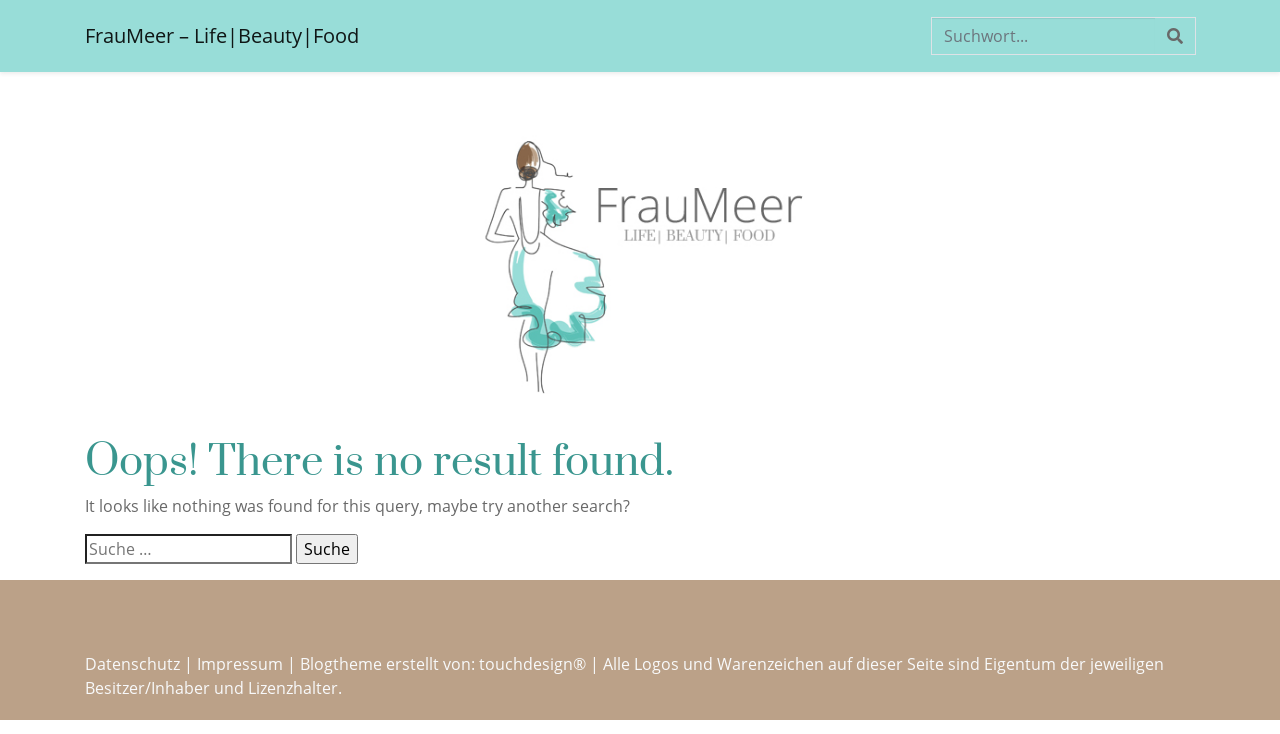

--- FILE ---
content_type: text/html; charset=UTF-8
request_url: https://fraumeer.de/tag/cosphera/
body_size: 4652
content:
<!DOCTYPE html><html
class=no-js lang=de><head><link
rel=stylesheet href="https://fraumeer.de/?w3tc_minify=78c14.default.include.6445f9.css" media=all><meta
charset="UTF-8"><link
rel=profile href=http://gmpg.org/xfn/11><link
rel=pingback href=https://fraumeer.de/xmlrpc.php><meta
http-equiv="X-UA-Compatible" content="IE=edge,chrome=1"><link
rel="shortcut icon" href=https://fraumeer.de/wp-content/themes/fraumeer/assets/img/favicon.ico><link
rel=image_src href=https://fraumeer.de/wp-content/themes/fraumeer/assets/img/icon.png><link
rel=apple-touch-icon href=https://fraumeer.de/wp-content/themes/fraumeer/assets/img/apple-touch-icon.png><meta
name="referrer" content="no-referrer"><meta
name="viewport" content="width=device-width, initial-scale=1"><meta
name='robots' content='noindex, follow'><title>Cosphera - FrauMeer - Life|Beauty|Food</title><meta
property="og:locale" content="de_DE"><meta
property="og:type" content="article"><meta
property="og:title" content="Cosphera - FrauMeer - Life|Beauty|Food"><meta
property="og:url" content="https://fraumeer.de/tag/cosphera/"><meta
property="og:site_name" content="FrauMeer - Life|Beauty|Food"><meta
property="og:image" content="https://fraumeer.de/wp-content/uploads/2019/01/fraumeer.jpg"><meta
property="og:image:width" content="1200"><meta
property="og:image:height" content="300"><meta
property="og:image:type" content="image/jpeg"> <script type=application/ld+json class=yoast-schema-graph>{"@context":"https://schema.org","@graph":[{"@type":"CollectionPage","@id":"https://fraumeer.de/tag/cosphera/","url":"https://fraumeer.de/tag/cosphera/","name":"Cosphera - FrauMeer - Life|Beauty|Food","isPartOf":{"@id":"https://fraumeer.de/#website"},"breadcrumb":{"@id":"https://fraumeer.de/tag/cosphera/#breadcrumb"},"inLanguage":"de-DE"},{"@type":"BreadcrumbList","@id":"https://fraumeer.de/tag/cosphera/#breadcrumb","itemListElement":[{"@type":"ListItem","position":1,"name":"Home","item":"https://fraumeer.de/"},{"@type":"ListItem","position":2,"name":"Cosphera"}]},{"@type":"WebSite","@id":"https://fraumeer.de/#website","url":"https://fraumeer.de/","name":"FrauMeer - Life|Beauty|Food","description":"Norddeutscher Lifestyleblog","publisher":{"@id":"https://fraumeer.de/#/schema/person/e9083a6233885aac90336f14e4db4b6d"},"potentialAction":[{"@type":"SearchAction","target":{"@type":"EntryPoint","urlTemplate":"https://fraumeer.de/?s={search_term_string}"},"query-input":"required name=search_term_string"}],"inLanguage":"de-DE"},{"@type":["Person","Organization"],"@id":"https://fraumeer.de/#/schema/person/e9083a6233885aac90336f14e4db4b6d","name":"Madlen","image":{"@type":"ImageObject","inLanguage":"de-DE","@id":"https://fraumeer.de/#/schema/person/image/","url":"https://fraumeer.de/wp-content/uploads/2020/07/madlenjuli20.jpg","contentUrl":"https://fraumeer.de/wp-content/uploads/2020/07/madlenjuli20.jpg","width":122,"height":160,"caption":"Madlen"},"logo":{"@id":"https://fraumeer.de/#/schema/person/image/"}}]}</script> <link
rel=alternate type=application/rss+xml title="FrauMeer - Life|Beauty|Food &raquo; Feed" href=https://fraumeer.de/feed/ ><link
rel=alternate type=application/rss+xml title="FrauMeer - Life|Beauty|Food &raquo; Kommentar-Feed" href=https://fraumeer.de/comments/feed/ ><link
rel=alternate type=application/rss+xml title="FrauMeer - Life|Beauty|Food &raquo; Cosphera Schlagwort-Feed" href=https://fraumeer.de/tag/cosphera/feed/ ><style id=classic-theme-styles-inline-css>/*! This file is auto-generated */
.wp-block-button__link{color:#fff;background-color:#32373c;border-radius:9999px;box-shadow:none;text-decoration:none;padding:calc(.667em + 2px) calc(1.333em + 2px);font-size:1.125em}.wp-block-file__button{background:#32373c;color:#fff;text-decoration:none}</style><style id=global-styles-inline-css>/*<![CDATA[*/body{--wp--preset--color--black: #000000;--wp--preset--color--cyan-bluish-gray: #abb8c3;--wp--preset--color--white: #ffffff;--wp--preset--color--pale-pink: #f78da7;--wp--preset--color--vivid-red: #cf2e2e;--wp--preset--color--luminous-vivid-orange: #ff6900;--wp--preset--color--luminous-vivid-amber: #fcb900;--wp--preset--color--light-green-cyan: #7bdcb5;--wp--preset--color--vivid-green-cyan: #00d084;--wp--preset--color--pale-cyan-blue: #8ed1fc;--wp--preset--color--vivid-cyan-blue: #0693e3;--wp--preset--color--vivid-purple: #9b51e0;--wp--preset--gradient--vivid-cyan-blue-to-vivid-purple: linear-gradient(135deg,rgba(6,147,227,1) 0%,rgb(155,81,224) 100%);--wp--preset--gradient--light-green-cyan-to-vivid-green-cyan: linear-gradient(135deg,rgb(122,220,180) 0%,rgb(0,208,130) 100%);--wp--preset--gradient--luminous-vivid-amber-to-luminous-vivid-orange: linear-gradient(135deg,rgba(252,185,0,1) 0%,rgba(255,105,0,1) 100%);--wp--preset--gradient--luminous-vivid-orange-to-vivid-red: linear-gradient(135deg,rgba(255,105,0,1) 0%,rgb(207,46,46) 100%);--wp--preset--gradient--very-light-gray-to-cyan-bluish-gray: linear-gradient(135deg,rgb(238,238,238) 0%,rgb(169,184,195) 100%);--wp--preset--gradient--cool-to-warm-spectrum: linear-gradient(135deg,rgb(74,234,220) 0%,rgb(151,120,209) 20%,rgb(207,42,186) 40%,rgb(238,44,130) 60%,rgb(251,105,98) 80%,rgb(254,248,76) 100%);--wp--preset--gradient--blush-light-purple: linear-gradient(135deg,rgb(255,206,236) 0%,rgb(152,150,240) 100%);--wp--preset--gradient--blush-bordeaux: linear-gradient(135deg,rgb(254,205,165) 0%,rgb(254,45,45) 50%,rgb(107,0,62) 100%);--wp--preset--gradient--luminous-dusk: linear-gradient(135deg,rgb(255,203,112) 0%,rgb(199,81,192) 50%,rgb(65,88,208) 100%);--wp--preset--gradient--pale-ocean: linear-gradient(135deg,rgb(255,245,203) 0%,rgb(182,227,212) 50%,rgb(51,167,181) 100%);--wp--preset--gradient--electric-grass: linear-gradient(135deg,rgb(202,248,128) 0%,rgb(113,206,126) 100%);--wp--preset--gradient--midnight: linear-gradient(135deg,rgb(2,3,129) 0%,rgb(40,116,252) 100%);--wp--preset--font-size--small: 13px;--wp--preset--font-size--medium: 20px;--wp--preset--font-size--large: 36px;--wp--preset--font-size--x-large: 42px;--wp--preset--spacing--20: 0.44rem;--wp--preset--spacing--30: 0.67rem;--wp--preset--spacing--40: 1rem;--wp--preset--spacing--50: 1.5rem;--wp--preset--spacing--60: 2.25rem;--wp--preset--spacing--70: 3.38rem;--wp--preset--spacing--80: 5.06rem;--wp--preset--shadow--natural: 6px 6px 9px rgba(0, 0, 0, 0.2);--wp--preset--shadow--deep: 12px 12px 50px rgba(0, 0, 0, 0.4);--wp--preset--shadow--sharp: 6px 6px 0px rgba(0, 0, 0, 0.2);--wp--preset--shadow--outlined: 6px 6px 0px -3px rgba(255, 255, 255, 1), 6px 6px rgba(0, 0, 0, 1);--wp--preset--shadow--crisp: 6px 6px 0px rgba(0, 0, 0, 1);}:where(.is-layout-flex){gap: 0.5em;}:where(.is-layout-grid){gap: 0.5em;}body .is-layout-flow > .alignleft{float: left;margin-inline-start: 0;margin-inline-end: 2em;}body .is-layout-flow > .alignright{float: right;margin-inline-start: 2em;margin-inline-end: 0;}body .is-layout-flow > .aligncenter{margin-left: auto !important;margin-right: auto !important;}body .is-layout-constrained > .alignleft{float: left;margin-inline-start: 0;margin-inline-end: 2em;}body .is-layout-constrained > .alignright{float: right;margin-inline-start: 2em;margin-inline-end: 0;}body .is-layout-constrained > .aligncenter{margin-left: auto !important;margin-right: auto !important;}body .is-layout-constrained > :where(:not(.alignleft):not(.alignright):not(.alignfull)){max-width: var(--wp--style--global--content-size);margin-left: auto !important;margin-right: auto !important;}body .is-layout-constrained > .alignwide{max-width: var(--wp--style--global--wide-size);}body .is-layout-flex{display: flex;}body .is-layout-flex{flex-wrap: wrap;align-items: center;}body .is-layout-flex > *{margin: 0;}body .is-layout-grid{display: grid;}body .is-layout-grid > *{margin: 0;}:where(.wp-block-columns.is-layout-flex){gap: 2em;}:where(.wp-block-columns.is-layout-grid){gap: 2em;}:where(.wp-block-post-template.is-layout-flex){gap: 1.25em;}:where(.wp-block-post-template.is-layout-grid){gap: 1.25em;}.has-black-color{color: var(--wp--preset--color--black) !important;}.has-cyan-bluish-gray-color{color: var(--wp--preset--color--cyan-bluish-gray) !important;}.has-white-color{color: var(--wp--preset--color--white) !important;}.has-pale-pink-color{color: var(--wp--preset--color--pale-pink) !important;}.has-vivid-red-color{color: var(--wp--preset--color--vivid-red) !important;}.has-luminous-vivid-orange-color{color: var(--wp--preset--color--luminous-vivid-orange) !important;}.has-luminous-vivid-amber-color{color: var(--wp--preset--color--luminous-vivid-amber) !important;}.has-light-green-cyan-color{color: var(--wp--preset--color--light-green-cyan) !important;}.has-vivid-green-cyan-color{color: var(--wp--preset--color--vivid-green-cyan) !important;}.has-pale-cyan-blue-color{color: var(--wp--preset--color--pale-cyan-blue) !important;}.has-vivid-cyan-blue-color{color: var(--wp--preset--color--vivid-cyan-blue) !important;}.has-vivid-purple-color{color: var(--wp--preset--color--vivid-purple) !important;}.has-black-background-color{background-color: var(--wp--preset--color--black) !important;}.has-cyan-bluish-gray-background-color{background-color: var(--wp--preset--color--cyan-bluish-gray) !important;}.has-white-background-color{background-color: var(--wp--preset--color--white) !important;}.has-pale-pink-background-color{background-color: var(--wp--preset--color--pale-pink) !important;}.has-vivid-red-background-color{background-color: var(--wp--preset--color--vivid-red) !important;}.has-luminous-vivid-orange-background-color{background-color: var(--wp--preset--color--luminous-vivid-orange) !important;}.has-luminous-vivid-amber-background-color{background-color: var(--wp--preset--color--luminous-vivid-amber) !important;}.has-light-green-cyan-background-color{background-color: var(--wp--preset--color--light-green-cyan) !important;}.has-vivid-green-cyan-background-color{background-color: var(--wp--preset--color--vivid-green-cyan) !important;}.has-pale-cyan-blue-background-color{background-color: var(--wp--preset--color--pale-cyan-blue) !important;}.has-vivid-cyan-blue-background-color{background-color: var(--wp--preset--color--vivid-cyan-blue) !important;}.has-vivid-purple-background-color{background-color: var(--wp--preset--color--vivid-purple) !important;}.has-black-border-color{border-color: var(--wp--preset--color--black) !important;}.has-cyan-bluish-gray-border-color{border-color: var(--wp--preset--color--cyan-bluish-gray) !important;}.has-white-border-color{border-color: var(--wp--preset--color--white) !important;}.has-pale-pink-border-color{border-color: var(--wp--preset--color--pale-pink) !important;}.has-vivid-red-border-color{border-color: var(--wp--preset--color--vivid-red) !important;}.has-luminous-vivid-orange-border-color{border-color: var(--wp--preset--color--luminous-vivid-orange) !important;}.has-luminous-vivid-amber-border-color{border-color: var(--wp--preset--color--luminous-vivid-amber) !important;}.has-light-green-cyan-border-color{border-color: var(--wp--preset--color--light-green-cyan) !important;}.has-vivid-green-cyan-border-color{border-color: var(--wp--preset--color--vivid-green-cyan) !important;}.has-pale-cyan-blue-border-color{border-color: var(--wp--preset--color--pale-cyan-blue) !important;}.has-vivid-cyan-blue-border-color{border-color: var(--wp--preset--color--vivid-cyan-blue) !important;}.has-vivid-purple-border-color{border-color: var(--wp--preset--color--vivid-purple) !important;}.has-vivid-cyan-blue-to-vivid-purple-gradient-background{background: var(--wp--preset--gradient--vivid-cyan-blue-to-vivid-purple) !important;}.has-light-green-cyan-to-vivid-green-cyan-gradient-background{background: var(--wp--preset--gradient--light-green-cyan-to-vivid-green-cyan) !important;}.has-luminous-vivid-amber-to-luminous-vivid-orange-gradient-background{background: var(--wp--preset--gradient--luminous-vivid-amber-to-luminous-vivid-orange) !important;}.has-luminous-vivid-orange-to-vivid-red-gradient-background{background: var(--wp--preset--gradient--luminous-vivid-orange-to-vivid-red) !important;}.has-very-light-gray-to-cyan-bluish-gray-gradient-background{background: var(--wp--preset--gradient--very-light-gray-to-cyan-bluish-gray) !important;}.has-cool-to-warm-spectrum-gradient-background{background: var(--wp--preset--gradient--cool-to-warm-spectrum) !important;}.has-blush-light-purple-gradient-background{background: var(--wp--preset--gradient--blush-light-purple) !important;}.has-blush-bordeaux-gradient-background{background: var(--wp--preset--gradient--blush-bordeaux) !important;}.has-luminous-dusk-gradient-background{background: var(--wp--preset--gradient--luminous-dusk) !important;}.has-pale-ocean-gradient-background{background: var(--wp--preset--gradient--pale-ocean) !important;}.has-electric-grass-gradient-background{background: var(--wp--preset--gradient--electric-grass) !important;}.has-midnight-gradient-background{background: var(--wp--preset--gradient--midnight) !important;}.has-small-font-size{font-size: var(--wp--preset--font-size--small) !important;}.has-medium-font-size{font-size: var(--wp--preset--font-size--medium) !important;}.has-large-font-size{font-size: var(--wp--preset--font-size--large) !important;}.has-x-large-font-size{font-size: var(--wp--preset--font-size--x-large) !important;}
.wp-block-navigation a:where(:not(.wp-element-button)){color: inherit;}
:where(.wp-block-post-template.is-layout-flex){gap: 1.25em;}:where(.wp-block-post-template.is-layout-grid){gap: 1.25em;}
:where(.wp-block-columns.is-layout-flex){gap: 2em;}:where(.wp-block-columns.is-layout-grid){gap: 2em;}
.wp-block-pullquote{font-size: 1.5em;line-height: 1.6;}/*]]>*/</style> <script src=https://fraumeer.de/wp-content/themes/touchstrap/vendor/components/jquery/jquery.min.js id=jquery-js></script> <script src="https://fraumeer.de/wp-content/plugins/touchdesign-scroll-to-top/js/jquery.scroll.to.top.js?ver=6.4.3" id=jquery-scroll-to-top-js></script> <script src="https://fraumeer.de/wp-content/plugins/touchdesign-unveil/assets/touchdesign/unveil/js/jquery.touchdesign-unveil.js?ver=6.4.3" id=jquery-unveil-js></script> <script src="https://fraumeer.de/wp-content/themes/touchstrap/../fraumeer/assets/js/fraumeer.js?ver=6.4.3" id=fraumeer-script-js></script> <link
rel=https://api.w.org/ href=https://fraumeer.de/wp-json/ ><link
rel=alternate type=application/json href=https://fraumeer.de/wp-json/wp/v2/tags/2767><link
rel=EditURI type=application/rsd+xml title=RSD href=https://fraumeer.de/xmlrpc.php?rsd><meta
name="generator" content="WordPress 6.4.3"><meta
name="theme-color" content="#98ddd8"><style id=touchdesign-theme-fonts-css>h1.article-title {
    color: #3a968f;
}
p {
    color: #696969;
}
body {
    color: #696969;
}</style><style id=touchdesign-header-style-css>header.header .container a.header {
            background-image: url(https://fraumeer.de/wp-content/uploads/2019/04/fraumeer.jpg);
        }</style></head><body
class="archive tag tag-cosphera tag-2767 touchdesign"><nav
id=mainnav class="mainnav navbar navbar-expand-xl mb-4 size-2x light shadow fixed  shrink underline fixme"><div
class=container><a
class=navbar-brand href=https://fraumeer.de>FrauMeer &#8211; Life|Beauty|Food</a><button
class=navbar-toggler type=button data-toggle=collapse data-target=#mainnav-navbars aria-controls=navbars aria-expanded=false aria-label="Toggle navigation">
<span
class=navbar-toggler-icon></span>
</button><ul
class="nav navbar-nav navbar-right">
<li><form
role=search method=post class="navbar-form form-inline" action=https://fraumeer.de/ ><div
class=input-group>
<label
class=sr-only for=s>Suche nach:</label>
<input
class="form-control border-right-0 border bg-transparent" type=search name=s id=s placeholder=Suchwort...><div
class=input-group-prepend>
<button
class="btn btn-outline-secondary border-left-0 border" type=submit>
<i
class="fa fa-search" aria-hidden=true>
<span
class=sr-only>
Finden! </span>
</i>
</button></div></div></form>
</li></ul></div></nav><header
class=header><div
class=container><h2><a
class=header href=https://fraumeer.de/ rel=home><span>FrauMeer &#8211; Life|Beauty|Food</span></a></h2><p
class=site-description>Norddeutscher Lifestyleblog</p></div><div
class=container></div></header><main
class=main role=main><div
class=container><section
class=error-empty><header
class=article-header><h1 class="article-title">Oops! There is no result found.</h1></header><div
class=article-content><p>It looks like nothing was found for this query, maybe try another search?</p><form
role=search method=get class=search-form action=https://fraumeer.de/ >
<label>
<span
class=screen-reader-text>Suche nach:</span>
<input
type=search class=search-field placeholder=Suche &hellip; value name=s>
</label>
<input
type=submit class=search-submit value=Suche></form></div></section><nav
aria-label="Posts pagination"></nav></div></main><footer
class=footer><div
class=container><div
class="row widget-area footer-column" role=complementary></div><div
class="row widget-area copyright-column" role=complementary><aside
id=text-6 class="widget column col-12 widget_text"><div
class=textwidget></span><a
href=/datenschutz>Datenschutz</a><span
class=separator> | </span> <a
href=/ueber>Impressum</a> <span
class=separator> | </span> </span> Blogtheme erstellt von: touchdesign® <span
class=separator> | </span>Alle Logos und Warenzeichen auf dieser Seite sind Eigentum der jeweiligen Besitzer/Inhaber und Lizenzhalter.</div></aside></div></div></footer> <script id=touchdesign-scroll-top-top-js>$(function() {
                $(".touchdesign-scroll-to-top").scrollToTop(1000);
            });</script><a
href=#top class="touchdesign-scroll-to-top arrow-01 size-middle"><span>Top</span></a><script id=touchdesign-unveil-js>$(document).ready(function(){
            $('body').unveil({
                selector: 'data-unveil-src',
                offset: 0,
                easeIn: true
            });
        });</script><script src="https://fraumeer.de/wp-content/plugins/contact-form-7/includes/swv/js/index.js?ver=5.9" id=swv-js></script> <script id=contact-form-7-js-extra>var wpcf7 = {"api":{"root":"https:\/\/fraumeer.de\/wp-json\/","namespace":"contact-form-7\/v1"},"cached":"1"};</script> <script src="https://fraumeer.de/wp-content/plugins/contact-form-7/includes/js/index.js?ver=5.9" id=contact-form-7-js></script> <script src="https://fraumeer.de/wp-content/themes/touchstrap/vendor/twbs/bootstrap/dist/js/bootstrap.min.js?ver=1" id=bootstrap-script-js></script> <script src="https://fraumeer.de/wp-content/themes/touchstrap/assets/default/base.js?ver=1" id=touchdesign-script-js></script> </body></html>

--- FILE ---
content_type: application/javascript
request_url: https://fraumeer.de/wp-content/plugins/touchdesign-unveil/assets/touchdesign/unveil/js/jquery.touchdesign-unveil.js?ver=6.4.3
body_size: 1073
content:
/*
 * This file is part of TouchResponsive bundle an touchdesign project.
 *
 * (c) 2016 Christin Gruber / touchdesign
 *
 * For the full copyright and license information, please view the LICENSE
 * file that was distributed with this source code.
 */

(function ( $, window, document, undefined ) {

    "use strict";

    /* Defaults */
    var settings = {
            selector: 'data-unveil-src',
            offset: 0,
            easeIn: true,
            before: function(img) {},
            after: function(img) {}
        }

    $.unveil = function ( el,options )
    {
        var unveil = el;

        /* Store a reference to our unveil object */
        unveil.data('unveil', unveil);

        /* Private methods */
        var common = {
            initiate : function ()
            {
                unveil.settings = $.extend({}, settings, options);

                $(window).on("scroll.unveil resize.unveil lookup.unveil touchend.unveil", common.unveil);

                common.load();
                common.unveil();
            },
            load: function()
            {
                unveil.images = $('img['+unveil.settings.selector+']');
            },
            calculate: function(img)
            {
                var wt = $(window).scrollTop(),
                    wb = wt + $(window).height(),
                    it = img.offset().top,
                    ib = it + img.height();

                return ib >= wt - unveil.settings.offset && it <= wb + unveil.settings.offset;
            },
            unveil: function ()
            {
                unveil.images.each(function ()
                    {
                        if ($(this).is(":hidden")){
                            return;
                        }

                        if (common.calculate($(this))){

                            var src = $(this).attr(unveil.settings.selector);

                            if(typeof unveil.settings.before === 'function') {
                                unveil.settings.before($(this));
                            }

                            if (unveil.settings.easeIn){
                                $(this).addClass("unveil");
                            }

                            $(this).attr("src", src);

                            if(typeof unveil.settings.after === 'function') {
                                unveil.settings.after($(this));
                            }
                        }
                    }
                );
            },
            veil: function ()
            {
                unveil.images.each(function ()
                    {
                        if ($(this).not(":hidden")){
                            $(this).removeAttr("src");
                        }
                    }
                );
            }
        }

        /* Public methods */

        unveil.veil = function()
        {
            common.veil();
        }

        /* Initiate */
        common.initiate();
    }

    $.fn.unveil = function (options)
    {
        if (options === undefined) {
            options = {};
        }

        if ($(this).data('unveil') === undefined) {
            new $.unveil(this, options);
        }

        return $(this).data('unveil');
    };

}( jQuery, window, document ));

--- FILE ---
content_type: application/javascript
request_url: https://fraumeer.de/wp-content/themes/touchstrap/assets/default/base.js?ver=1
body_size: 318
content:
jQuery(function($){
    $('#mainnav .navbar-collapse .dropdown-toggle').removeAttr('data-toggle');

    $(window).scroll(function(){
        if ($(window).scrollTop() > 0 ) {
            $('#mainnav.fixed').addClass('scrolled');
        } else {
            $('#mainnav.fixed').removeClass('scrolled');
        }
    });

    /* Calculate space for fixed mainnav only used if .fixme class is set */
    if($('#mainnav.fixme').outerHeight() > 0) {
        $('body').css('margin-top', $('#mainnav').outerHeight() + 32); /* 2rem = 32px */
    }
});